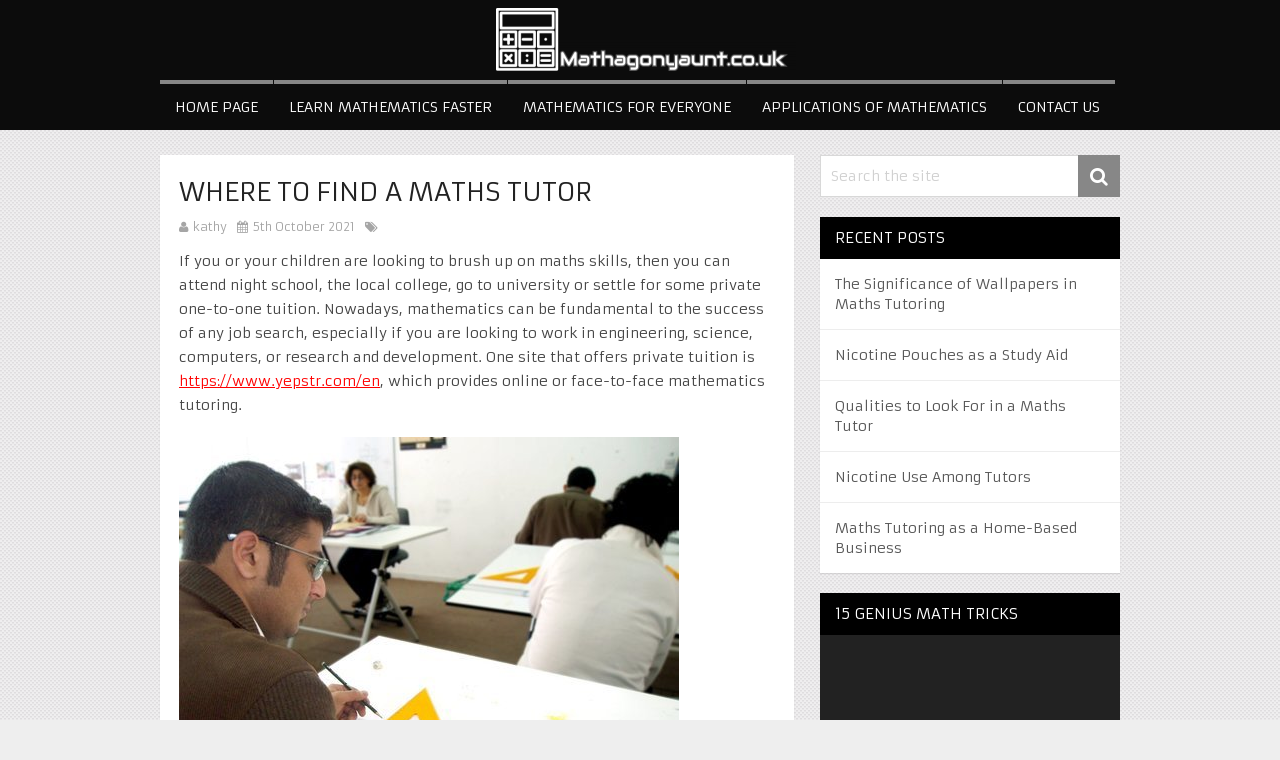

--- FILE ---
content_type: text/html; charset=UTF-8
request_url: http://mathagonyaunt.co.uk/where-to-find-a-maths-tutor/
body_size: 10055
content:
<!DOCTYPE html>
<html class="no-js" lang="en-GB">
<head>
	<meta charset="UTF-8">
	<!-- Always force latest IE rendering engine (even in intranet) & Chrome Frame -->
	<!--[if IE ]>
	<meta http-equiv="X-UA-Compatible" content="IE=edge,chrome=1">
	<![endif]-->
	<link rel="profile" href="http://gmpg.org/xfn/11" />
	<title>Where to Find a Maths Tutor | Mathagonyaunt.co.uk</title>
	<!--iOS/android/handheld specific -->
    <meta name="viewport" content="width=device-width, initial-scale=1, maximum-scale=1">
    <meta name="apple-mobile-web-app-capable" content="yes">
    <meta name="apple-mobile-web-app-status-bar-style" content="black">
    <meta itemprop="name" content="Mathagonyaunt.co.uk" />
    <meta itemprop="url" content="http://mathagonyaunt.co.uk" />
        <meta itemprop="creator accountablePerson" content=" " />
    	<link rel="pingback" href="http://mathagonyaunt.co.uk/xmlrpc.php" />
	<script type="text/javascript">document.documentElement.className = document.documentElement.className.replace( /\bno-js\b/,'js' );</script><link rel='dns-prefetch' href='//maxcdn.bootstrapcdn.com' />
<link rel='dns-prefetch' href='//s.w.org' />
<link rel="alternate" type="application/rss+xml" title="Mathagonyaunt.co.uk &raquo; Feed" href="http://mathagonyaunt.co.uk/feed/" />
		<script type="text/javascript">
			window._wpemojiSettings = {"baseUrl":"https:\/\/s.w.org\/images\/core\/emoji\/11\/72x72\/","ext":".png","svgUrl":"https:\/\/s.w.org\/images\/core\/emoji\/11\/svg\/","svgExt":".svg","source":{"concatemoji":"http:\/\/mathagonyaunt.co.uk\/wp-includes\/js\/wp-emoji-release.min.js?ver=4.9.28"}};
			!function(e,a,t){var n,r,o,i=a.createElement("canvas"),p=i.getContext&&i.getContext("2d");function s(e,t){var a=String.fromCharCode;p.clearRect(0,0,i.width,i.height),p.fillText(a.apply(this,e),0,0);e=i.toDataURL();return p.clearRect(0,0,i.width,i.height),p.fillText(a.apply(this,t),0,0),e===i.toDataURL()}function c(e){var t=a.createElement("script");t.src=e,t.defer=t.type="text/javascript",a.getElementsByTagName("head")[0].appendChild(t)}for(o=Array("flag","emoji"),t.supports={everything:!0,everythingExceptFlag:!0},r=0;r<o.length;r++)t.supports[o[r]]=function(e){if(!p||!p.fillText)return!1;switch(p.textBaseline="top",p.font="600 32px Arial",e){case"flag":return s([55356,56826,55356,56819],[55356,56826,8203,55356,56819])?!1:!s([55356,57332,56128,56423,56128,56418,56128,56421,56128,56430,56128,56423,56128,56447],[55356,57332,8203,56128,56423,8203,56128,56418,8203,56128,56421,8203,56128,56430,8203,56128,56423,8203,56128,56447]);case"emoji":return!s([55358,56760,9792,65039],[55358,56760,8203,9792,65039])}return!1}(o[r]),t.supports.everything=t.supports.everything&&t.supports[o[r]],"flag"!==o[r]&&(t.supports.everythingExceptFlag=t.supports.everythingExceptFlag&&t.supports[o[r]]);t.supports.everythingExceptFlag=t.supports.everythingExceptFlag&&!t.supports.flag,t.DOMReady=!1,t.readyCallback=function(){t.DOMReady=!0},t.supports.everything||(n=function(){t.readyCallback()},a.addEventListener?(a.addEventListener("DOMContentLoaded",n,!1),e.addEventListener("load",n,!1)):(e.attachEvent("onload",n),a.attachEvent("onreadystatechange",function(){"complete"===a.readyState&&t.readyCallback()})),(n=t.source||{}).concatemoji?c(n.concatemoji):n.wpemoji&&n.twemoji&&(c(n.twemoji),c(n.wpemoji)))}(window,document,window._wpemojiSettings);
		</script>
		<style type="text/css">
img.wp-smiley,
img.emoji {
	display: inline !important;
	border: none !important;
	box-shadow: none !important;
	height: 1em !important;
	width: 1em !important;
	margin: 0 .07em !important;
	vertical-align: -0.1em !important;
	background: none !important;
	padding: 0 !important;
}
</style>
<link rel='stylesheet' id='cf7-style-frontend-style-css'  href='http://mathagonyaunt.co.uk/wp-content/plugins/contact-form-7-style/css/frontend.css?ver=3.1.6' type='text/css' media='all' />
<link rel='stylesheet' id='cf7-style-responsive-style-css'  href='http://mathagonyaunt.co.uk/wp-content/plugins/contact-form-7-style/css/responsive.css?ver=3.1.6' type='text/css' media='all' />
<link rel='stylesheet' id='contact-form-7-css'  href='http://mathagonyaunt.co.uk/wp-content/plugins/contact-form-7/includes/css/styles.css?ver=4.9.2' type='text/css' media='all' />
<link rel='stylesheet' id='cff-css'  href='http://mathagonyaunt.co.uk/wp-content/plugins/custom-facebook-feed/css/cff-style.css?ver=2.4.6' type='text/css' media='all' />
<link rel='stylesheet' id='cff-font-awesome-css'  href='https://maxcdn.bootstrapcdn.com/font-awesome/4.5.0/css/font-awesome.min.css?ver=4.5.0' type='text/css' media='all' />
<link rel='stylesheet' id='gabfire-widget-css-css'  href='http://mathagonyaunt.co.uk/wp-content/plugins/gabfire-widget-pack/css/style.css?ver=4.9.28' type='text/css' media='all' />
<link rel='stylesheet' id='pfw-main-style-css'  href='http://mathagonyaunt.co.uk/wp-content/plugins/podamibe-facebook-feed-widget/assets/pfw-style.css?ver=4.9.28' type='text/css' media='all' />
<link rel='stylesheet' id='pfw-font-awesome-css'  href='http://mathagonyaunt.co.uk/wp-content/plugins/podamibe-facebook-feed-widget/assets/font-awesome.min.css?ver=4.9.28' type='text/css' media='all' />
<link rel='stylesheet' id='stylesheet-css'  href='http://mathagonyaunt.co.uk/wp-content/themes/mts_magxp/style.css?ver=4.9.28' type='text/css' media='all' />
<style id='stylesheet-inline-css' type='text/css'>

        body {background-color:#eeeeee;background-image:url(http://mathagonyaunt.co.uk/wp-content/themes/mts_magxp/images/pattern15.png);}
        .main-header, .sticky-nav {background: #0c0c0c}
        .footerTop{background-color:#0E0E0E;background-image:url(http://mathagonyaunt.co.uk/wp-content/themes/mts_magxp/images/nobg.png);}
        .footerBottom{background-color:#151515;background-image:url(http://mathagonyaunt.co.uk/wp-content/themes/mts_magxp/images/nobg.png);}
        .copyrights { background: #151515}
        .sidebar .widget h3 { background: #000000}
        .pace .pace-progress, #mobile-menu-wrapper ul li a:hover { background: #878787; }
		.postauthor h5, .single_post a, .textwidget a, .pnavigation2 a, .sidebar.c-4-12 a:hover, .copyrights a:hover, footer .widget li a:hover, .sidebar.c-4-12 a:hover, .related-posts a:hover, .reply a, .title a:hover, .post-info a:hover, #tabber .inside li a:hover, .readMore a, .fn a, a, a:hover, .footer-widgets h3, .widget .wp_review_tab_widget_content .tab_title.selected a, .widget .wpt_widget_content .tab_title.selected a, .latestPost .title a:hover, #navigation ul li a:hover, .mts-cart span a:hover, .banner-content h2 a:hover, .banner-content .post-info a:hover, #copyright-note a:hover, .single_post-img header .post-info a:hover, .search-top .ajax-search-results-container a:hover, .search-top .ajax-search-results-container a:hover, .woocommerce .star-rating span:before, .woocommerce-page .star-rating span:before, .featured-category-title a:hover { color:#878787; }	
        a#pull, thead, #commentform input#submit, .contact-form input[type='submit'], #move-to-top:hover, #searchform .fa-search, .pagination a:hover, #tabber ul.tabs li a.selected, .tagcloud a, #navigation ul .sfHover a, .woocommerce a.button, .woocommerce-page a.button, .woocommerce button.button, .woocommerce-page button.button, .woocommerce input.button, .woocommerce-page input.button, .woocommerce #respond input#submit, .woocommerce-page #respond input#submit, .woocommerce #content input.button, .woocommerce-page #content input.button, .woocommerce .bypostauthor:after, #searchsubmit, .woocommerce nav.woocommerce-pagination ul li span.current, .woocommerce-page nav.woocommerce-pagination ul li span.current, .woocommerce #content nav.woocommerce-pagination ul li span.current, .woocommerce-page #content nav.woocommerce-pagination ul li span.current, .woocommerce nav.woocommerce-pagination ul li a:hover, .woocommerce-page nav.woocommerce-pagination ul li a:hover, .woocommerce #content nav.woocommerce-pagination ul li a:hover, .woocommerce-page #content nav.woocommerce-pagination ul li a:hover, .woocommerce nav.woocommerce-pagination ul li a:focus, .woocommerce-page nav.woocommerce-pagination ul li a:focus, .woocommerce #content nav.woocommerce-pagination ul li a:focus, .woocommerce-page #content nav.woocommerce-pagination ul li a:focus, .f-widget .social-profile-icons ul li a:hover, .widget .wp_review_tab_widget_content .tab_title.selected a:before, .widget .wpt_widget_content .tab_title.selected a:before, .widget .bar, .latestPost .inner-categories, #header .fa-search:hover, .currenttext, .single .pagination a:hover .currenttext, #load-posts a, .single .pagination-single li a:hover, #header .fa-search.active, .latestPost-review-wrapper, .widget .wpt_widget_content #tags-tab-content ul li a { background-color:#878787; color: #fff!important; }
        #header ul.sub-menu, .search-top .hideinput, #featured-thumbnail, .search-top #s, .search-top .ajax-search-results-container, #author:focus, #email:focus, #url:focus, #comment:focus {
        border-color: #878787; }
		.woocommerce .widget_price_filter .ui-slider .ui-slider-range { background-color:#878787!important; }
        .post-image{ border-color:#878787; }
        .secondary-navigation a{ border-top-color:#878787; }
        .breadcrumb a:hover{ color:#878787!important; }
		
		.shareit { top: 274px; left: auto; margin: 0 0 0 -130px; width: 90px; position: fixed; padding: 5px; border:none; border-right: 0; background: #fff; -moz-box-shadow: 0 1px 1px 0 rgba(0,0,0,0.1); -webkit-box-shadow: 0 1px 1px 0 rgba(0,0,0,0.1); box-shadow: 0 1px 1px 0 rgba(0,0,0,0.1); } .share-item {margin: 2px;}
		
		
		
		
			
</style>
<link rel='stylesheet' id='flexslider-css'  href='http://mathagonyaunt.co.uk/wp-content/plugins/js_composer/assets/lib/bower/flexslider/flexslider.min.css?ver=5.3' type='text/css' media='all' />
<link rel='stylesheet' id='magnificPopup-css'  href='http://mathagonyaunt.co.uk/wp-content/themes/mts_magxp/css/magnific-popup.css?ver=4.9.28' type='text/css' media='all' />
<link rel='stylesheet' id='fontawesome-css'  href='http://mathagonyaunt.co.uk/wp-content/themes/mts_magxp/css/font-awesome.min.css?ver=4.9.28' type='text/css' media='all' />
<link rel='stylesheet' id='responsive-css'  href='http://mathagonyaunt.co.uk/wp-content/themes/mts_magxp/css/responsive.css?ver=4.9.28' type='text/css' media='all' />
<link rel='stylesheet' id='__EPYT__style-css'  href='http://mathagonyaunt.co.uk/wp-content/plugins/youtube-embed-plus/styles/ytprefs.min.css?ver=4.9.28' type='text/css' media='all' />
<style id='__EPYT__style-inline-css' type='text/css'>

                .epyt-gallery-thumb {
                        width: 33.333%;
                }
                
</style>
<script type='text/javascript' src='http://mathagonyaunt.co.uk/wp-includes/js/jquery/jquery.js?ver=1.12.4'></script>
<script type='text/javascript' src='http://mathagonyaunt.co.uk/wp-includes/js/jquery/jquery-migrate.min.js?ver=1.4.1'></script>
<script type='text/javascript'>
/* <![CDATA[ */
var mts_customscript = {"responsive":"1","nav_menu":"secondary"};
/* ]]> */
</script>
<script type='text/javascript' src='http://mathagonyaunt.co.uk/wp-content/themes/mts_magxp/js/customscript.js?ver=4.9.28'></script>
<script type='text/javascript'>
/* <![CDATA[ */
var _EPYT_ = {"ajaxurl":"http:\/\/mathagonyaunt.co.uk\/wp-admin\/admin-ajax.php","security":"2b8ddc761a","gallery_scrolloffset":"20","eppathtoscripts":"http:\/\/mathagonyaunt.co.uk\/wp-content\/plugins\/youtube-embed-plus\/scripts\/","epresponsiveselector":"[\"iframe.__youtube_prefs_widget__\"]","epdovol":"1","version":"11.8.2","evselector":"iframe.__youtube_prefs__[src], iframe[src*=\"youtube.com\/embed\/\"], iframe[src*=\"youtube-nocookie.com\/embed\/\"]","ajax_compat":"","stopMobileBuffer":"1"};
/* ]]> */
</script>
<script type='text/javascript' src='http://mathagonyaunt.co.uk/wp-content/plugins/youtube-embed-plus/scripts/ytprefs.min.js?ver=4.9.28'></script>
<link rel='https://api.w.org/' href='http://mathagonyaunt.co.uk/wp-json/' />
<link rel="EditURI" type="application/rsd+xml" title="RSD" href="http://mathagonyaunt.co.uk/xmlrpc.php?rsd" />
<link rel="wlwmanifest" type="application/wlwmanifest+xml" href="http://mathagonyaunt.co.uk/wp-includes/wlwmanifest.xml" /> 
<link rel='prev' title='Signs Your Child Needs a Mathematics Tutor' href='http://mathagonyaunt.co.uk/signs-your-child-needs-a-mathematics-tutor/' />
<link rel='next' title='Is Augmentation Popular Amongst Tutors?' href='http://mathagonyaunt.co.uk/is-augmentation-popular-amongst-tutors/' />
<!--Theme by MyThemeShop.com-->
<link rel="canonical" href="http://mathagonyaunt.co.uk/where-to-find-a-maths-tutor/" />
<link rel='shortlink' href='http://mathagonyaunt.co.uk/?p=143' />
<link rel="alternate" type="application/json+oembed" href="http://mathagonyaunt.co.uk/wp-json/oembed/1.0/embed?url=http%3A%2F%2Fmathagonyaunt.co.uk%2Fwhere-to-find-a-maths-tutor%2F" />
<link href="//fonts.googleapis.com/css?family=Armata:normal&amp;subset=latin" rel="stylesheet" type="text/css">
<style type="text/css">
#header h1 a, #header h2 a { font-family: 'Armata'; font-weight: normal; font-size: 24px; color: #ffffff; }
body { font-family: 'Armata'; font-weight: normal; font-size: 14px; color: #444444; }
.menu li, .menu li a { font-family: 'Armata'; font-weight: normal; font-size: 14px; color: #ffffff; }
.latestPost .title a { font-family: 'Armata'; font-weight: normal; font-size: 15px; color: #565656; }
.single-title { font-family: 'Armata'; font-weight: normal; font-size: 26px; color: #222222; }
#sidebars .widget { font-family: 'Armata'; font-weight: normal; font-size: 14px; color: #444444; }
.sidebar.c-4-12 a { font-family: 'Armata'; font-weight: normal; font-size: 14px; color: #565656; }
.footer-widgets h3 { font-family: 'Armata'; font-weight: normal; font-size: 20px; color: #3d8fe8; }
.f-widget a, footer .wpt_widget_content a, footer .wp_review_tab_widget_content a, footer .wpt_tab_widget_content a { font-family: 'Armata'; font-weight: normal; font-size: 14px; color: #7e7d7d; }
.footer-widgets, .f-widget .top-posts .comment_num, footer .meta, footer .twitter_time, footer .widget .wpt_widget_content .wpt-postmeta, footer .widget .wpt_comment_content, footer .widget .wpt_excerpt, footer .wp_review_tab_widget_content .wp-review-tab-postmeta { font-family: 'Armata'; font-weight: normal; font-size: 14px; color: #555555; }
.bottom-footer-widgets.footer-widgets h3 { font-family: 'Armata'; font-weight: normal; font-size: 20px; color: #3d8fe8; }
.bottom-footer-widgets .f-widget a, footer .bottom-footer-widgets .wpt_widget_content a, footer .bottom-footer-widgets .wp_review_tab_widget_content a, footer .bottom-footer-widgets .wpt_tab_widget_content a { font-family: 'Armata'; font-weight: normal; font-size: 14px; color: #7e7d7d; }
.bottom-footer-widgets.footer-widgets, .bottom-footer-widgets .f-widget .top-posts .comment_num, footer .bottom-footer-widgets .meta, footer .bottom-footer-widgets .twitter_time, footer .bottom-footer-widgets .widget .wpt_widget_content .wpt-postmeta, footer .bottom-footer-widgets .widget .wpt_comment_content, footer .bottom-footer-widgets .widget .wpt_excerpt, footer .bottom-footer-widgets .wp_review_tab_widget_content .wp-review-tab-postmeta { font-family: 'Armata'; font-weight: normal; font-size: 14px; color: #555555; }
#copyright-note, #copyright-note a { font-family: 'Armata'; font-weight: normal; font-size: 14px; color: #7e7d7d; }
h1 { font-family: 'Armata'; font-weight: normal; font-size: 28px; color: #222222; }
h2 { font-family: 'Armata'; font-weight: normal; font-size: 24px; color: #222222; }
h3 { font-family: 'Armata'; font-weight: normal; font-size: 22px; color: #222222; }
h4 { font-family: 'Armata'; font-weight: normal; font-size: 20px; color: #222222; }
h5 { font-family: 'Armata'; font-weight: normal; font-size: 18px; color: #222222; }
h6 { font-family: 'Armata'; font-weight: normal; font-size: 16px; color: #222222; }
</style>
<meta name="generator" content="Powered by WPBakery Page Builder - drag and drop page builder for WordPress."/>
<!--[if lte IE 9]><link rel="stylesheet" type="text/css" href="http://mathagonyaunt.co.uk/wp-content/plugins/js_composer/assets/css/vc_lte_ie9.min.css" media="screen"><![endif]-->
<style class='cf7-style' media='screen' type='text/css'>

</style>
<meta name="twitter:partner" content="tfwp" /><link rel="icon" href="http://mathagonyaunt.co.uk/wp-content/uploads/sites/24/2018/10/cropped-LogoMakr_7KFkiC-65x65.png" sizes="32x32" />
<link rel="icon" href="http://mathagonyaunt.co.uk/wp-content/uploads/sites/24/2018/10/cropped-LogoMakr_7KFkiC-300x300.png" sizes="192x192" />
<link rel="apple-touch-icon-precomposed" href="http://mathagonyaunt.co.uk/wp-content/uploads/sites/24/2018/10/cropped-LogoMakr_7KFkiC-300x300.png" />
<meta name="msapplication-TileImage" content="http://mathagonyaunt.co.uk/wp-content/uploads/sites/24/2018/10/cropped-LogoMakr_7KFkiC-300x300.png" />

<meta name="twitter:card" content="summary" /><meta name="twitter:title" content="Where to Find a Maths Tutor" /><meta name="twitter:description" content="If you or your children are looking to brush up on maths skills, then you can attend night school, the local college, go to university or settle for some private one-to-one tuition. Nowadays, mathematics can be fundamental to the success of any job search, especially if you are looking to work in engineering, science, computers, or research and development. One site that offers private tuition is https://www.yepstr.com/en, which provides online or face-to-face mathematics tutoring. Why Consider Yepstr? This Swedish company can offer: Dog minding Tutoring Babysitting Gardening And many other subjects such as piano lessons and painting. Yepstr is an&hellip;" /><meta name="twitter:image" content="http://mathagonyaunt.co.uk/wp-content/uploads/sites/24/2021/09/fAjypNbH4shV.jpg" />
		<style type="text/css" id="wp-custom-css">
			.thecontent a {
	text-decoration: underline;
	color: red;
}
#copyright-note span {
	display: none;
}
.logo-wrap {
	margin-left: 35%;
}		</style>
	<noscript><style type="text/css"> .wpb_animate_when_almost_visible { opacity: 1; }</style></noscript></head>
<body id="blog" class="post-template-default single single-post postid-143 single-format-standard main wpb-js-composer js-comp-ver-5.3 vc_responsive" itemscope itemtype="http://schema.org/WebPage">       
	<header class="main-header" role="banner" itemscope itemtype="http://schema.org/WPHeader">
				<div id="catcher"></div>
		<div id="sticky" role="navigation" itemscope itemtype="http://schema.org/SiteNavigationElement">
		<div class="inner-sticky">
					<div class="container">
				<div id="header">
					<div class="logo-wrap">
																					  <h2 id="logo" class="image-logo" itemprop="headline">
										<a href="http://mathagonyaunt.co.uk"><img src="http://mathagonyaunt.co.uk/wp-content/uploads/sites/24/2018/10/LogoMakr_61Mf7U-300x72.png" alt="Mathagonyaunt.co.uk"></a>
									</h2><!-- END #logo -->
																		</div>
								
						<div class="secondary-navigation" role="navigation" itemscope itemtype="http://schema.org/SiteNavigationElement">
							<a href="#" id="pull" class="toggle-mobile-menu">Menu</a>
							<nav id="navigation" class="clearfix mobile-menu-wrapper">
																	<ul id="menu-menu-1" class="menu clearfix"><li id="menu-item-95" class="menu-item menu-item-type-custom menu-item-object-custom menu-item-home"><a href="http://mathagonyaunt.co.uk/"> <style>#menu-item-95 a, .menu-item-95-megamenu, #menu-item-95 .sub-menu { border-color:  !important; } 
#menu-item-95 a:hover, #wpmm-megamenu.menu-item-95-megamenu a:hover, #wpmm-megamenu.menu-item-95-megamenu .wpmm-posts .wpmm-entry-title a:hover { color:  !important; }</style>Home Page</a></li>
<li id="menu-item-98" class="menu-item menu-item-type-taxonomy menu-item-object-category"><a href="http://mathagonyaunt.co.uk/category/learn-mathematics-faster/"> <style>#menu-item-98 a, .menu-item-98-megamenu, #menu-item-98 .sub-menu { border-color:  !important; } 
#menu-item-98 a:hover, #wpmm-megamenu.menu-item-98-megamenu a:hover, #wpmm-megamenu.menu-item-98-megamenu .wpmm-posts .wpmm-entry-title a:hover { color:  !important; }</style>Learn Mathematics Faster</a></li>
<li id="menu-item-99" class="menu-item menu-item-type-taxonomy menu-item-object-category"><a href="http://mathagonyaunt.co.uk/category/mathematics-for-everyone/"> <style>#menu-item-99 a, .menu-item-99-megamenu, #menu-item-99 .sub-menu { border-color:  !important; } 
#menu-item-99 a:hover, #wpmm-megamenu.menu-item-99-megamenu a:hover, #wpmm-megamenu.menu-item-99-megamenu .wpmm-posts .wpmm-entry-title a:hover { color:  !important; }</style>Mathematics for Everyone</a></li>
<li id="menu-item-100" class="menu-item menu-item-type-taxonomy menu-item-object-category current-post-ancestor current-menu-parent current-post-parent"><a href="http://mathagonyaunt.co.uk/category/applications-of-mathematics/"> <style>#menu-item-100 a, .menu-item-100-megamenu, #menu-item-100 .sub-menu { border-color:  !important; } 
#menu-item-100 a:hover, #wpmm-megamenu.menu-item-100-megamenu a:hover, #wpmm-megamenu.menu-item-100-megamenu .wpmm-posts .wpmm-entry-title a:hover { color:  !important; }</style>Applications of Mathematics</a></li>
<li id="menu-item-96" class="menu-item menu-item-type-post_type menu-item-object-page"><a href="http://mathagonyaunt.co.uk/contact-us/"> <style>#menu-item-96 a, .menu-item-96-megamenu, #menu-item-96 .sub-menu { border-color:  !important; } 
#menu-item-96 a:hover, #wpmm-megamenu.menu-item-96-megamenu a:hover, #wpmm-megamenu.menu-item-96-megamenu .wpmm-posts .wpmm-entry-title a:hover { color:  !important; }</style>Contact Us</a></li>
</ul>															</nav>
						</div>  
								
							        					</div><!--#header-->
			</div><!--.container-->
				</div>
		</div>
			</header>	<div class="main-container">
<div id="page" class="single clearfix">
	    		<article class="article" itemscope itemtype="http://schema.org/BlogPosting">
		<div id="content_box" >
							<div id="post-143" class="g post post-143 type-post status-publish format-standard has-post-thumbnail hentry has_thumb">
					<div class="single_post">
		<header>
		<h1 class="title single-title entry-title" itemprop="headline">Where to Find a Maths Tutor</h1>
					<div class="post-info">
                                <span class="theauthor"><i class="fa fa-user"></i> <span itemprop="author"><a rel="nofollow" href="http://mathagonyaunt.co.uk/author/kathy/" title="Posts by kathy" rel="author">kathy</a></span></span>
                            <span class="thetime updated"><i class="fa fa-calendar"></i> <span itemprop="datePublished">5th October 2021</span></span>
                            <span class="thecategory"><i class="fa fa-tags"></i> </span>
            			</div>
			</header><!--.headline_area-->
	<div class="post-single-content box mark-links entry-content">
						<div class="thecontent" itemprop="articleBody">
			<p>If you or your children are looking to brush up on maths skills, then you can attend night school, the local college, go to university or settle for some private one-to-one tuition. Nowadays, mathematics can be fundamental to the success of any job search, especially if you are looking to work in engineering, science, computers, or research and development. One site that offers private tuition is <a href="https://www.yepstr.com/en">https://www.yepstr.com/en</a>, which provides online or face-to-face mathematics tutoring.</p>
<p><img src="http://mathagonyaunt.co.uk/wp-content/uploads/sites/24/2021/09/deyGIAeGFVK2.jpg" /></p>
<h2>Why Consider Yepstr?</h2>
<p><img src="http://mathagonyaunt.co.uk/wp-content/uploads/sites/24/2021/09/eyUASWfuHxHX.jpg" /></p>
<p>This Swedish company can offer:</p>
<p><img src="http://mathagonyaunt.co.uk/wp-content/uploads/sites/24/2021/09/eHWZk6eFTeud.jpg" /></p>
<ul>
<li>Dog minding</li>
<li>Tutoring</li>
<li>Babysitting</li>
<li>Gardening</li>
</ul>
<p>And many other subjects such as piano lessons and painting. Yepstr is an app where people can recruit the services of local <a href="https://www.thefreedictionary.com/teenage">teenage</a> workers and aims to help young people with work experience as well as gather references and start to form a CV. These talented youngsters can provide all manner of services, from basic labor to highly-skilled maths tutoring. They exclusively use young people between the ages of 15 to 24, including university students who possess a sound knowledge of mathematics, to help you with your personal tutoring.</p>
<p>The advantage is that specialist knowledge or skills can be utilized without incurring massive fees and costs. For young adults, it means they can work when they are able and quickly build up a valuable resume. As they become more experienced, more tasks are unlocked, and before they know it, a decent wage can be earned by participants. If you are working but need some help with your maths, you can arrange convenient sessions at your leisure. This is a win-win situation since graduates and <a href="https://en.wikipedia.org/wiki/Student">students</a> can teach mathematic principles in their spare time while fitting in with your hectic work schedule. Yepstr&#8217;s services can also help out companies who need the occasional helping hand to sort out:</p>
<ul>
<li>Warehouse problems</li>
<li>Event staff</li>
<li>Administrative assistance</li>
<li>Software testing</li>
</ul>
<p>Whatever short-term staffing solution you are looking for, this app can solve your problems at the touch of a button. All staff are paid via a group invoice from Yepstr, so you do not need to concern yourself with employer contributions and admin costs. All potential workers will have gained four or five-star reviews for previous assignments, and all work is covered by group insurance.</p>
<h2>Summary</h2>
<p>This novel way of recruiting temporary staff has created a great impression on workers, private individuals, and companies. As a <a href="https://dictionary.cambridge.org/dictionary/english/cost-effective">cost-effective</a> way of getting maths tuition, it makes sense to be trained by a student or graduate who will have an in-depth knowledge of the subject. What&#8217;s more, you are entirely in control of your learning since you can stipulate certain times when you want the study to take place. This avoids turning up at regular times for night classes or courses. Check out the Yepstr app for all your work requirements and tuition needs.</p>
<time class='found-date' style='display: none' datetime='2021-10-05'>2021-10-05</time>
<script type="text/javascript">
jQuery(document).ready(function($) {
    $.post('http://mathagonyaunt.co.uk/wp-admin/admin-ajax.php', {action: 'mts_view_count', id: '143'});
});
</script>		</div>
				 
			</div><!--.post-single-content-->
</div><!--.single_post-->

	
    		<!-- Start Related Posts -->
    		    		<!-- .related-posts -->
    	
				</div><!--.g post-->
									</div>
	</article>
		<aside class="sidebar c-4-12" role="complementary" itemscope itemtype="http://schema.org/WPSideBar">
		<div id="sidebars" class="g">
			<div class="sidebar">
				<div id="search-2" class="widget widget_search"><form method="get" id="searchform" class="search-form" action="http://mathagonyaunt.co.uk" _lpchecked="1">
	<fieldset>
		<input type="text" name="s" id="s" value="" placeholder="Search the site"  />
		<input id="search-image" class="sbutton" type="submit" value="" />
		<i class="fa fa-search"></i>
	</fieldset>
</form>
</div>		<div id="recent-posts-2" class="widget widget_recent_entries">		<h3 class="widget-title">Recent Posts</h3>		<ul>
											<li>
					<a href="http://mathagonyaunt.co.uk/the-significance-of-wallpapers-in-maths-tutoring/">The Significance of Wallpapers in Maths Tutoring</a>
									</li>
											<li>
					<a href="http://mathagonyaunt.co.uk/nicotine-pouches-as-a-study-aid/">Nicotine Pouches as a Study Aid</a>
									</li>
											<li>
					<a href="http://mathagonyaunt.co.uk/qualities-to-look-for-in-a-maths-tutor/">Qualities to Look For in a Maths Tutor</a>
									</li>
											<li>
					<a href="http://mathagonyaunt.co.uk/nicotine-use-among-tutors/">Nicotine Use Among Tutors</a>
									</li>
											<li>
					<a href="http://mathagonyaunt.co.uk/maths-tutoring-as-a-home-based-business/">Maths Tutoring as a Home-Based Business</a>
									</li>
					</ul>
		</div><div id="media_video-2" class="widget widget_media_video"><h3 class="widget-title">15 GENIUS MATH TRICKS</h3><div style="width:100%;" class="wp-video"><!--[if lt IE 9]><script>document.createElement('video');</script><![endif]-->
<video class="wp-video-shortcode" id="video-143-1" preload="metadata" controls="controls"><source type="video/youtube" src="https://www.youtube.com/watch?v=4E9FiiaCY0Q&#038;_=1" /><a href="https://www.youtube.com/watch?v=4E9FiiaCY0Q">https://www.youtube.com/watch?v=4E9FiiaCY0Q</a></video></div></div>			</div>
		</div><!--sidebars-->
	</aside>
	</div><!--#page-->
</div><!--.main-container-->
<footer class="footer" role="contentinfo" itemscope itemtype="http://schema.org/WPFooter">
    
    
    <div class="copyrights">
        <div class="container">
            <!--start copyrights-->
<div class="row" id="copyright-note">
<span><a href="http://mathagonyaunt.co.uk/" title="" rel="nofollow">Mathagonyaunt.co.uk</a> Copyright &copy; 2026.</span>
<div class="to-top">© 2018 <a href="http://mathagonyaunt.co.uk" rel="nofollow">mathagonyaunt.co.uk</a></div>
</div>
<!--end copyrights-->
        </div><!--.container-->
    </div> 

</footer><!--footer-->
<!-- Custom Facebook Feed JS -->
<script type="text/javascript">
var cfflinkhashtags = "true";
</script>
<link rel='stylesheet' id='mediaelement-css'  href='http://mathagonyaunt.co.uk/wp-includes/js/mediaelement/mediaelementplayer-legacy.min.css?ver=4.2.6-78496d1' type='text/css' media='all' />
<link rel='stylesheet' id='wp-mediaelement-css'  href='http://mathagonyaunt.co.uk/wp-includes/js/mediaelement/wp-mediaelement.min.css?ver=4.9.28' type='text/css' media='all' />
<script type='text/javascript' src='http://mathagonyaunt.co.uk/wp-content/plugins/contact-form-7-style/js/frontend-min.js?ver=3.1.6'></script>
<script type='text/javascript'>
/* <![CDATA[ */
var wpcf7 = {"apiSettings":{"root":"http:\/\/mathagonyaunt.co.uk\/wp-json\/contact-form-7\/v1","namespace":"contact-form-7\/v1"},"recaptcha":{"messages":{"empty":"Please verify that you are not a robot."}}};
/* ]]> */
</script>
<script type='text/javascript' src='http://mathagonyaunt.co.uk/wp-content/plugins/contact-form-7/includes/js/scripts.js?ver=4.9.2'></script>
<script type='text/javascript' src='http://mathagonyaunt.co.uk/wp-content/plugins/custom-facebook-feed/js/cff-scripts.js?ver=2.4.6'></script>
<script type='text/javascript' src='http://mathagonyaunt.co.uk/wp-content/plugins/js_composer/assets/lib/bower/flexslider/jquery.flexslider-min.js?ver=5.3'></script>
<script type='text/javascript' src='http://mathagonyaunt.co.uk/wp-content/plugins/youtube-embed-plus/scripts/fitvids.min.js?ver=4.9.28'></script>
<script type='text/javascript' src='http://mathagonyaunt.co.uk/wp-includes/js/wp-embed.min.js?ver=4.9.28'></script>
<script type='text/javascript'>
var mejsL10n = {"language":"en","strings":{"mejs.install-flash":"You are using a browser that does not have Flash player enabled or installed. Please turn on your Flash player plugin or download the latest version from https:\/\/get.adobe.com\/flashplayer\/","mejs.fullscreen-off":"Turn off Fullscreen","mejs.fullscreen-on":"Go Fullscreen","mejs.download-video":"Download Video","mejs.fullscreen":"Fullscreen","mejs.time-jump-forward":["Jump forward 1 second","Jump forward %1 seconds"],"mejs.loop":"Toggle Loop","mejs.play":"Play","mejs.pause":"Pause","mejs.close":"Close","mejs.time-slider":"Time Slider","mejs.time-help-text":"Use Left\/Right Arrow keys to advance one second, Up\/Down arrows to advance ten seconds.","mejs.time-skip-back":["Skip back 1 second","Skip back %1 seconds"],"mejs.captions-subtitles":"Captions\/Subtitles","mejs.captions-chapters":"Chapters","mejs.none":"None","mejs.mute-toggle":"Mute Toggle","mejs.volume-help-text":"Use Up\/Down Arrow keys to increase or decrease volume.","mejs.unmute":"Unmute","mejs.mute":"Mute","mejs.volume-slider":"Volume Slider","mejs.video-player":"Video Player","mejs.audio-player":"Audio Player","mejs.ad-skip":"Skip ad","mejs.ad-skip-info":["Skip in 1 second","Skip in %1 seconds"],"mejs.source-chooser":"Source Chooser","mejs.stop":"Stop","mejs.speed-rate":"Speed Rate","mejs.live-broadcast":"Live Broadcast","mejs.afrikaans":"Afrikaans","mejs.albanian":"Albanian","mejs.arabic":"Arabic","mejs.belarusian":"Belarusian","mejs.bulgarian":"Bulgarian","mejs.catalan":"Catalan","mejs.chinese":"Chinese","mejs.chinese-simplified":"Chinese (Simplified)","mejs.chinese-traditional":"Chinese (Traditional)","mejs.croatian":"Croatian","mejs.czech":"Czech","mejs.danish":"Danish","mejs.dutch":"Dutch","mejs.english":"English","mejs.estonian":"Estonian","mejs.filipino":"Filipino","mejs.finnish":"Finnish","mejs.french":"French","mejs.galician":"Galician","mejs.german":"German","mejs.greek":"Greek","mejs.haitian-creole":"Haitian Creole","mejs.hebrew":"Hebrew","mejs.hindi":"Hindi","mejs.hungarian":"Hungarian","mejs.icelandic":"Icelandic","mejs.indonesian":"Indonesian","mejs.irish":"Irish","mejs.italian":"Italian","mejs.japanese":"Japanese","mejs.korean":"Korean","mejs.latvian":"Latvian","mejs.lithuanian":"Lithuanian","mejs.macedonian":"Macedonian","mejs.malay":"Malay","mejs.maltese":"Maltese","mejs.norwegian":"Norwegian","mejs.persian":"Persian","mejs.polish":"Polish","mejs.portuguese":"Portuguese","mejs.romanian":"Romanian","mejs.russian":"Russian","mejs.serbian":"Serbian","mejs.slovak":"Slovak","mejs.slovenian":"Slovenian","mejs.spanish":"Spanish","mejs.swahili":"Swahili","mejs.swedish":"Swedish","mejs.tagalog":"Tagalog","mejs.thai":"Thai","mejs.turkish":"Turkish","mejs.ukrainian":"Ukrainian","mejs.vietnamese":"Vietnamese","mejs.welsh":"Welsh","mejs.yiddish":"Yiddish"}};
</script>
<script type='text/javascript' src='http://mathagonyaunt.co.uk/wp-includes/js/mediaelement/mediaelement-and-player.min.js?ver=4.2.6-78496d1'></script>
<script type='text/javascript' src='http://mathagonyaunt.co.uk/wp-includes/js/mediaelement/mediaelement-migrate.min.js?ver=4.9.28'></script>
<script type='text/javascript'>
/* <![CDATA[ */
var _wpmejsSettings = {"pluginPath":"\/wp-includes\/js\/mediaelement\/","classPrefix":"mejs-","stretching":"responsive"};
/* ]]> */
</script>
<script type='text/javascript' src='http://mathagonyaunt.co.uk/wp-includes/js/mediaelement/wp-mediaelement.min.js?ver=4.9.28'></script>
<script type='text/javascript' src='http://mathagonyaunt.co.uk/wp-includes/js/mediaelement/renderers/vimeo.min.js?ver=4.2.6-78496d1'></script>
<script type='text/javascript' src='http://mathagonyaunt.co.uk/wp-content/themes/mts_magxp/js/jquery.magnific-popup.min.js?ver=4.9.28'></script>
<script type='text/javascript' src='http://mathagonyaunt.co.uk/wp-content/themes/mts_magxp/js/sticky.js?ver=4.9.28'></script>
<theme-name style='display: none;'>mts_magxp</theme-name></body>
</html>